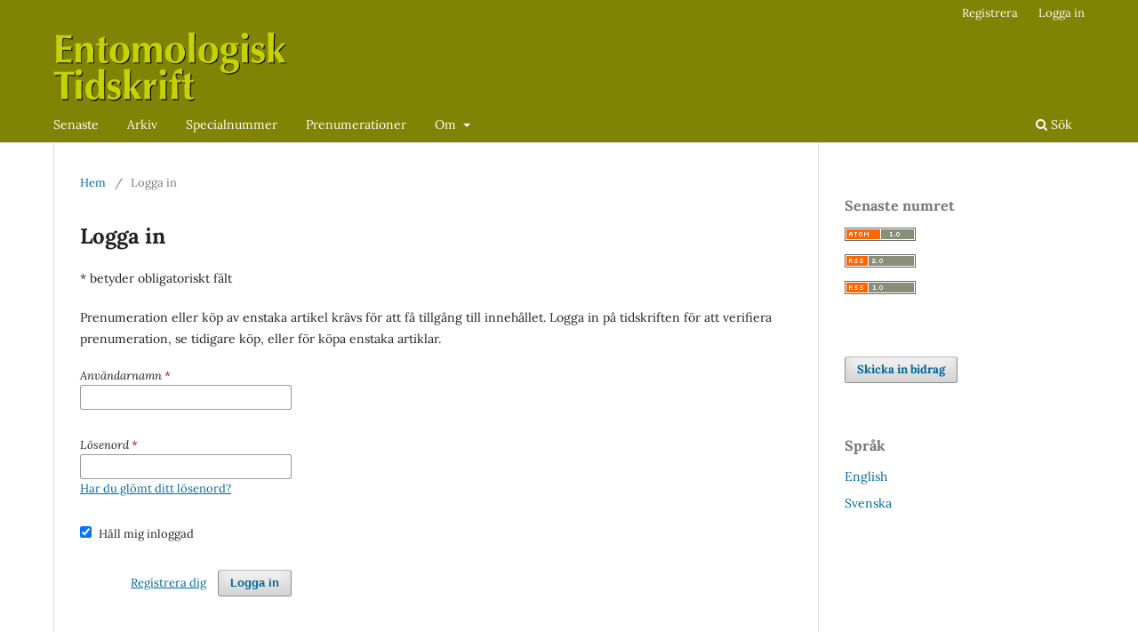

--- FILE ---
content_type: text/html; charset=utf-8
request_url: https://et-online.nu/index.php/contents/login?source=%2Findex.php%2Fcontents%2Farticle%2Fview%2F205-394%2F57&loginMessage=payment.loginRequired.forArticle
body_size: 2807
content:
<!DOCTYPE html>
<html lang="sv-SE" xml:lang="sv-SE">
<head>
	<meta charset="utf-8">
	<meta name="viewport" content="width=device-width, initial-scale=1.0">
	<title>
		Logga in
							| Entomologisk Tidskrift
			</title>

	
<link rel="icon" href="https://et-online.nu/public/journals/1/favicon_sv_SE.png">
<meta name="generator" content="Open Journal Systems 3.3.0.16">
	<link rel="stylesheet" href="https://et-online.nu/index.php/contents/$$$call$$$/page/page/css?name=stylesheet" type="text/css" /><link rel="stylesheet" href="https://et-online.nu/index.php/contents/$$$call$$$/page/page/css?name=font" type="text/css" /><link rel="stylesheet" href="https://et-online.nu/lib/pkp/styles/fontawesome/fontawesome.css?v=3.3.0.16" type="text/css" /><style type="text/css">.pkp_structure_head { background: center / cover no-repeat url("https://et-online.nu/public/journals/1/");}</style><link rel="stylesheet" href="https://et-online.nu/public/journals/1/styleSheet.css?d=2022-09-08+12%3A34%3A33" type="text/css" />
</head>
<body class="pkp_page_login pkp_op_index has_site_logo" dir="ltr">

	<div class="pkp_structure_page">

				<header class="pkp_structure_head" id="headerNavigationContainer" role="banner">
						
 <nav class="cmp_skip_to_content" aria-label="Gå till innehållslänkar">
	<a href="#pkp_content_main">Hoppa till huvudinnehåll</a>
	<a href="#siteNav">Hoppa till primär navigationsmeny</a>
		<a href="#pkp_content_footer">Hoppa till sidfot</a>
</nav>

			<div class="pkp_head_wrapper">

				<div class="pkp_site_name_wrapper">
					<button class="pkp_site_nav_toggle">
						<span>Open Menu</span>
					</button>
										<div class="pkp_site_name">
																<a href="						https://et-online.nu/index.php/contents/index
					" class="is_img">
							<img src="https://et-online.nu/public/journals/1/pageHeaderLogoImage_sv_SE.png" width="704" height="214" alt="Entomologisk Tidskrift" />
						</a>
										</div>
				</div>

				
				<nav class="pkp_site_nav_menu" aria-label="Navigering webbplats">
					<a id="siteNav"></a>
					<div class="pkp_navigation_primary_row">
						<div class="pkp_navigation_primary_wrapper">
																				<ul id="navigationPrimary" class="pkp_navigation_primary pkp_nav_list">
								<li class="">
				<a href="https://et-online.nu/index.php/contents/issue/current">
					Senaste
				</a>
							</li>
								<li class="">
				<a href="https://et-online.nu/index.php/contents/issue/archive">
					Arkiv
				</a>
							</li>
								<li class="">
				<a href="https://et-online.nu/index.php/contents/special">
					Specialnummer
				</a>
							</li>
								<li class="">
				<a href="https://et-online.nu/index.php/contents/about/subscriptions">
					Prenumerationer
				</a>
							</li>
								<li class="">
				<a href="https://et-online.nu/index.php/contents/about">
					Om
				</a>
									<ul>
																					<li class="">
									<a href="https://et-online.nu/index.php/contents/about">
										Om tidskriften
									</a>
								</li>
																												<li class="">
									<a href="https://et-online.nu/index.php/contents/about/submissions">
										Bidrag
									</a>
								</li>
																												<li class="">
									<a href="https://et-online.nu/index.php/contents/about/editorialTeam">
										Redaktion
									</a>
								</li>
																												<li class="">
									<a href="https://et-online.nu/index.php/contents/about/privacy">
										Integritetspolicy
									</a>
								</li>
																												<li class="">
									<a href="https://et-online.nu/index.php/contents/about/contact">
										Kontakt
									</a>
								</li>
																		</ul>
							</li>
			</ul>

				

																						<div class="pkp_navigation_search_wrapper">
									<a href="https://et-online.nu/index.php/contents/search" class="pkp_search pkp_search_desktop">
										<span class="fa fa-search" aria-hidden="true"></span>
										Sök
									</a>
								</div>
													</div>
					</div>
					<div class="pkp_navigation_user_wrapper" id="navigationUserWrapper">
							<ul id="navigationUser" class="pkp_navigation_user pkp_nav_list">
								<li class="profile">
				<a href="https://et-online.nu/index.php/contents/user/register">
					Registrera
				</a>
							</li>
								<li class="profile">
				<a href="https://et-online.nu/index.php/contents/login">
					Logga in
				</a>
							</li>
										</ul>

					</div>
				</nav>
			</div><!-- .pkp_head_wrapper -->
		</header><!-- .pkp_structure_head -->

						<div class="pkp_structure_content has_sidebar">
			<div class="pkp_structure_main" role="main">
				<a id="pkp_content_main"></a>

<div class="page page_login">
	<nav class="cmp_breadcrumbs" role="navigation" aria-label="Här är du:">
	<ol>
		<li>
			<a href="https://et-online.nu/index.php/contents/index">
				Hem
			</a>
			<span class="separator">/</span>
		</li>
		<li class="current">
			<span aria-current="page">
									Logga in
							</span>
		</li>
	</ol>
</nav>

	<h1>
		Logga in
	</h1>

	<p>
		* betyder obligatoriskt fält
	</p>
				<p>
			Prenumeration eller köp av enstaka artikel krävs för att få tillgång till innehållet. Logga in på tidskriften för att verifiera prenumeration, se tidigare köp, eller för köpa enstaka artiklar.
		</p>
	
	<form class="cmp_form cmp_form login" id="login" method="post" action="https://et-online.nu/index.php/contents/login/signIn">
		<input type="hidden" name="csrfToken" value="c797149ac1a7b62e16f3668d4dda188f">

		
		<input type="hidden" name="source" value="/index.php/contents/article/view/205-394/57" />

		<fieldset class="fields">
			<legend class="pkp_screen_reader">Logga in</legend>
			<div class="username">
				<label>
					<span class="label">
						Användarnamn
						<span class="required" aria-hidden="true">*</span>
						<span class="pkp_screen_reader">
							Obligatoriskt
						</span>
					</span>
					<input type="text" name="username" id="username" value="" maxlength="32" required aria-required="true">
				</label>
			</div>
			<div class="password">
				<label>
					<span class="label">
						Lösenord
						<span class="required" aria-hidden="true">*</span>
						<span class="pkp_screen_reader">
							Obligatoriskt
						</span>
					</span>
					<input type="password" name="password" id="password" value="" password="true" maxlength="32" required aria-required="true">
					<a href="https://et-online.nu/index.php/contents/login/lostPassword">
						Har du glömt ditt lösenord?
					</a>
				</label>
			</div>
			<div class="remember checkbox">
				<label>
					<input type="checkbox" name="remember" id="remember" value="1" checked="$remember">
					<span class="label">
						Håll mig inloggad
					</span>
				</label>
			</div>
			<div class="buttons">
				<button class="submit" type="submit">
					Logga in
				</button>

														<a href="https://et-online.nu/index.php/contents/user/register?source=%2Findex.php%2Fcontents%2Farticle%2Fview%2F205-394%2F57" class="register">
						Registrera dig
					</a>
							</div>
		</fieldset>
	</form>
</div><!-- .page -->

	</div><!-- pkp_structure_main -->

									<div class="pkp_structure_sidebar left" role="complementary" aria-label="Sidomeny">
				<div class="pkp_block block_web_feed">
	<h2 class="title">Senaste numret</h2>
	<div class="content">
		<ul>
			<li>
				<a href="https://et-online.nu/index.php/contents/gateway/plugin/WebFeedGatewayPlugin/atom">
					<img src="https://et-online.nu/lib/pkp/templates/images/atom.svg" alt="Atom-logotyp">
				</a>
			</li>
			<li>
				<a href="https://et-online.nu/index.php/contents/gateway/plugin/WebFeedGatewayPlugin/rss2">
					<img src="https://et-online.nu/lib/pkp/templates/images/rss20_logo.svg" alt="RSS2-logotyp">
				</a>
			</li>
			<li>
				<a href="https://et-online.nu/index.php/contents/gateway/plugin/WebFeedGatewayPlugin/rss">
					<img src="https://et-online.nu/lib/pkp/templates/images/rss10_logo.svg" alt="RSS1-logotyp">
				</a>
			</li>
		</ul>
	</div>
</div>
<div class="pkp_block block_make_submission">
	<h2 class="pkp_screen_reader">
		Skicka in bidrag
	</h2>

	<div class="content">
		<a class="block_make_submission_link" href="https://et-online.nu/index.php/contents/about/submissions">
			Skicka in bidrag
		</a>
	</div>
</div>
<div class="pkp_block block_language">
	<h2 class="title">
		Språk
	</h2>

	<div class="content">
		<ul>
							<li class="locale_en_US" lang="en-US">
					<a href="https://et-online.nu/index.php/contents/user/setLocale/en_US?source=%2Findex.php%2Fcontents%2Flogin%3Fsource%3D%252Findex.php%252Fcontents%252Farticle%252Fview%252F205-394%252F57%26loginMessage%3Dpayment.loginRequired.forArticle">
						English
					</a>
				</li>
							<li class="locale_sv_SE current" lang="sv-SE">
					<a href="https://et-online.nu/index.php/contents/user/setLocale/sv_SE?source=%2Findex.php%2Fcontents%2Flogin%3Fsource%3D%252Findex.php%252Fcontents%252Farticle%252Fview%252F205-394%252F57%26loginMessage%3Dpayment.loginRequired.forArticle">
						Svenska
					</a>
				</li>
					</ul>
	</div>
</div><!-- .block_language -->

			</div><!-- pkp_sidebar.left -->
			</div><!-- pkp_structure_content -->

<div class="pkp_structure_footer_wrapper" role="contentinfo">
	<a id="pkp_content_footer"></a>

	<div class="pkp_structure_footer">

					<div class="pkp_footer_content">
				<p>© Entomologisk Tidskrift, resp. artikelförfattare och fotograf har upphovsrätterna. Eftertryck är förbjudet men korta citat tillåts om källan Entomologisk Tidskrift anges.</p>
			</div>
		
		<div class="pkp_brand_footer" role="complementary">
			<a href="https://et-online.nu/index.php/contents/about/aboutThisPublishingSystem">
				<img alt="Mer information om det här publiceringssystemet, Plattform och Arbetsflöde av OJS/PKP." src="https://et-online.nu/templates/images/ojs_brand.png">
			</a>
		</div>
	</div>
</div><!-- pkp_structure_footer_wrapper -->

</div><!-- pkp_structure_page -->

<script src="https://et-online.nu/lib/pkp/lib/vendor/components/jquery/jquery.min.js?v=3.3.0.16" type="text/javascript"></script><script src="https://et-online.nu/lib/pkp/lib/vendor/components/jqueryui/jquery-ui.min.js?v=3.3.0.16" type="text/javascript"></script><script src="https://et-online.nu/plugins/themes/default/js/lib/popper/popper.js?v=3.3.0.16" type="text/javascript"></script><script src="https://et-online.nu/plugins/themes/default/js/lib/bootstrap/util.js?v=3.3.0.16" type="text/javascript"></script><script src="https://et-online.nu/plugins/themes/default/js/lib/bootstrap/dropdown.js?v=3.3.0.16" type="text/javascript"></script><script src="https://et-online.nu/plugins/themes/default/js/main.js?v=3.3.0.16" type="text/javascript"></script>


</body>
</html>


--- FILE ---
content_type: text/css;charset=UTF-8
request_url: https://et-online.nu/index.php/contents/$$$call$$$/page/page/css?name=font
body_size: 281
content:
@font-face{font-family:'Lora';font-style:normal;font-weight:400;src:url('//et-online.nu/plugins/themes/default/fonts/lora-v16-vietnamese_latin-ext_latin_cyrillic-ext_cyrillic-regular.eot');src:local(''),url('//et-online.nu/plugins/themes/default/fonts/lora-v16-vietnamese_latin-ext_latin_cyrillic-ext_cyrillic-regular.eot?#iefix') format('embedded-opentype'),url('//et-online.nu/plugins/themes/default/fonts/lora-v16-vietnamese_latin-ext_latin_cyrillic-ext_cyrillic-regular.woff2') format('woff2'),url('//et-online.nu/plugins/themes/default/fonts/lora-v16-vietnamese_latin-ext_latin_cyrillic-ext_cyrillic-regular.woff') format('woff'),url('//et-online.nu/plugins/themes/default/fonts/lora-v16-vietnamese_latin-ext_latin_cyrillic-ext_cyrillic-regular.ttf') format('truetype'),url('//et-online.nu/plugins/themes/default/fonts/lora-v16-vietnamese_latin-ext_latin_cyrillic-ext_cyrillic-regular.svg#Lora') format('svg');font-display:swap}@font-face{font-family:'Lora';font-style:normal;font-weight:700;src:url('//et-online.nu/plugins/themes/default/fonts/lora-v16-vietnamese_latin-ext_latin_cyrillic-ext_cyrillic-700.eot');src:local(''),url('//et-online.nu/plugins/themes/default/fonts/lora-v16-vietnamese_latin-ext_latin_cyrillic-ext_cyrillic-700.eot?#iefix') format('embedded-opentype'),url('//et-online.nu/plugins/themes/default/fonts/lora-v16-vietnamese_latin-ext_latin_cyrillic-ext_cyrillic-700.woff2') format('woff2'),url('//et-online.nu/plugins/themes/default/fonts/lora-v16-vietnamese_latin-ext_latin_cyrillic-ext_cyrillic-700.woff') format('woff'),url('//et-online.nu/plugins/themes/default/fonts/lora-v16-vietnamese_latin-ext_latin_cyrillic-ext_cyrillic-700.ttf') format('truetype'),url('//et-online.nu/plugins/themes/default/fonts/lora-v16-vietnamese_latin-ext_latin_cyrillic-ext_cyrillic-700.svg#Lora') format('svg');font-display:swap}@font-face{font-family:'Lora';font-style:italic;font-weight:400;src:url('//et-online.nu/plugins/themes/default/fonts/lora-v16-vietnamese_latin-ext_latin_cyrillic-ext_cyrillic-italic.eot');src:local(''),url('//et-online.nu/plugins/themes/default/fonts/lora-v16-vietnamese_latin-ext_latin_cyrillic-ext_cyrillic-italic.eot?#iefix') format('embedded-opentype'),url('//et-online.nu/plugins/themes/default/fonts/lora-v16-vietnamese_latin-ext_latin_cyrillic-ext_cyrillic-italic.woff2') format('woff2'),url('//et-online.nu/plugins/themes/default/fonts/lora-v16-vietnamese_latin-ext_latin_cyrillic-ext_cyrillic-italic.woff') format('woff'),url('//et-online.nu/plugins/themes/default/fonts/lora-v16-vietnamese_latin-ext_latin_cyrillic-ext_cyrillic-italic.ttf') format('truetype'),url('//et-online.nu/plugins/themes/default/fonts/lora-v16-vietnamese_latin-ext_latin_cyrillic-ext_cyrillic-italic.svg#Lora') format('svg');font-display:swap}@font-face{font-family:'Lora';font-style:italic;font-weight:700;src:url('//et-online.nu/plugins/themes/default/fonts/lora-v16-vietnamese_latin-ext_latin_cyrillic-ext_cyrillic-700italic.eot');src:local(''),url('//et-online.nu/plugins/themes/default/fonts/lora-v16-vietnamese_latin-ext_latin_cyrillic-ext_cyrillic-700italic.eot?#iefix') format('embedded-opentype'),url('//et-online.nu/plugins/themes/default/fonts/lora-v16-vietnamese_latin-ext_latin_cyrillic-ext_cyrillic-700italic.woff2') format('woff2'),url('//et-online.nu/plugins/themes/default/fonts/lora-v16-vietnamese_latin-ext_latin_cyrillic-ext_cyrillic-700italic.woff') format('woff'),url('//et-online.nu/plugins/themes/default/fonts/lora-v16-vietnamese_latin-ext_latin_cyrillic-ext_cyrillic-700italic.ttf') format('truetype'),url('//et-online.nu/plugins/themes/default/fonts/lora-v16-vietnamese_latin-ext_latin_cyrillic-ext_cyrillic-700italic.svg#Lora') format('svg');font-display:swap}

--- FILE ---
content_type: text/css
request_url: https://et-online.nu/public/journals/1/styleSheet.css?d=2022-09-08+12%3A34%3A33
body_size: 61
content:
.pkp_structure_footer {
  background: #7F8404;
}

.pkp_structure_head {
  background: #7F8404;
}

.pkp_structure_footer_wrapper {
  background: #7F8404;
}  

.pkp_brand_footer {
  display: none;
}
.pkp_footer_content p {
		color: #FFFFFF;
}
.subscription_membership {
		display: none;
}